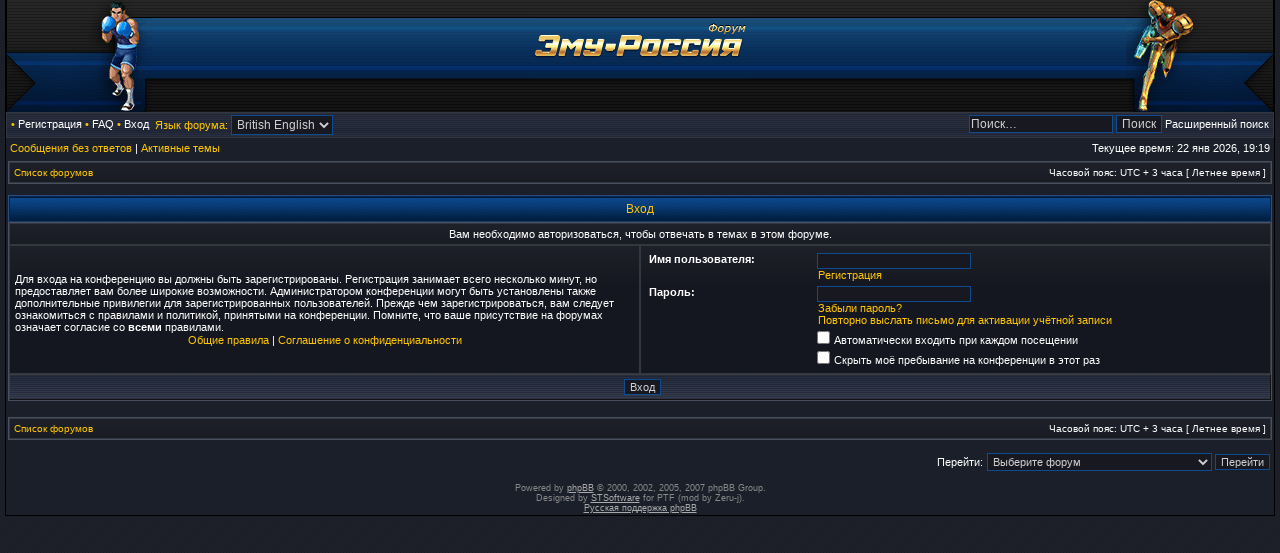

--- FILE ---
content_type: text/html; charset=UTF-8
request_url: https://forum.emu-russia.net/posting.php?mode=reply&f=30&t=1422
body_size: 5324
content:
<!DOCTYPE html PUBLIC "-//W3C//DTD XHTML 1.0 Transitional//EN" "http://www.w3.org/TR/xhtml1/DTD/xhtml1-transitional.dtd">
<html xmlns="http://www.w3.org/1999/xhtml" dir="ltr" lang="ru-ru" xml:lang="ru-ru">
<head>

<meta http-equiv="X-UA-Compatible" content="IE=edge,chrome=1" />
<meta http-equiv="content-type" content="text/html; charset=UTF-8" />
<meta http-equiv="content-language" content="ru-ru" />
<meta http-equiv="content-style-type" content="text/css" />
<meta http-equiv="imagetoolbar" content="no" />

<title>Форум Эму-Россия - Вход</title>

<link rel="alternate" type="application/atom+xml" title="Канал - Форум Эму-Россия" href="http://forum.emu-russia.net/feed.php" /><link rel="alternate" type="application/atom+xml" title="Канал - Новости" href="http://forum.emu-russia.net/feed.php?mode=news" /><link rel="alternate" type="application/atom+xml" title="Канал - Все форумы" href="http://forum.emu-russia.net/feed.php?mode=forums" /><link rel="alternate" type="application/atom+xml" title="Канал - Новые темы" href="http://forum.emu-russia.net/feed.php?mode=topics" /><link rel="alternate" type="application/atom+xml" title="Канал - Активные темы" href="http://forum.emu-russia.net/feed.php?mode=topics_active" />

<link rel="stylesheet" href="./styles/wow_alliance/theme/stylesheet.css" type="text/css" />
<!--[if IE]>
<link rel="stylesheet" type="text/css" href="./styles/wow_alliance/theme/ie7.css" />
<![endif]-->

<script type="text/javascript">
// <![CDATA[

	var onload_functions = new Array();
	var onunload_functions = new Array();
	var ca_main_width = '100%';



function popup(url, width, height, name)
{
	if (!name)
	{
		name = '_popup';
	}

	window.open(url.replace(/&amp;/g, '&'), name, 'height=' + height + ',resizable=yes,scrollbars=yes,width=' + width);
	return false;
}

function jumpto()
{
	var page = prompt('Введите номер страницы, на которую хотите перейти:', '');
	var per_page = '';
	var base_url = '';

	if (page !== null && !isNaN(page) && page == Math.floor(page) && page > 0)
	{
		if (base_url.indexOf('?') == -1)
		{
			document.location.href = base_url + '?start=' + ((page - 1) * per_page);
		}
		else
		{
			document.location.href = base_url.replace(/&amp;/g, '&') + '&start=' + ((page - 1) * per_page);
		}
	}
}

/**
* Find a member
*/
function find_username(url)
{
	popup(url, 760, 570, '_usersearch');
	return false;
}

/**
* Mark/unmark checklist
* id = ID of parent container, name = name prefix, state = state [true/false]
*/
function marklist(id, name, state)
{
	var parent = document.getElementById(id);
	if (!parent)
	{
		eval('parent = document.' + id);
	}

	if (!parent)
	{
		return;
	}

	var rb = parent.getElementsByTagName('input');
	
	for (var r = 0; r < rb.length; r++)
	{
		if (rb[r].name.substr(0, name.length) == name)
		{
			rb[r].checked = state;
		}
	}
}



	/**
	* New function for handling multiple calls to window.onload and window.unload by pentapenguin
	*/
	window.onload = function()
	{
		for (var i = 0; i < onload_functions.length; i++)
		{
			eval(onload_functions[i]);
		}
	}

	window.onunload = function()
	{
		for (var i = 0; i < onunload_functions.length; i++)
		{
			eval(onunload_functions[i]);
		}
	}


if(navigator.userAgent && navigator.userAgent.indexOf('Mac OS X') > 0)
{
	document.write('<link rel="stylesheet" href="./styles/wow_alliance/theme/mac.css" type="text/css" />');
}

/* Change "5" to last image number */
var rand_left = Math.floor(Math.random() * 7) + 1;
var rand_right = Math.floor(Math.random() * 7) + 1;
document.write('<style type="text/css">');
document.write('#logo-left { background-image: url(./styles/wow_alliance/theme/images/logo_left' + rand_left + '.gif); } ');
document.write('#logo-right { background-image: url(./styles/wow_alliance/theme/images/logo_right' + rand_right + '.gif); } ');
document.write('</style>');

// ]]>
</script>
<script type="text/javascript" src="./styles/wow_alliance/template/ca_scripts.js"></script>

<script type="text/javascript">

  var _gaq = _gaq || [];
  _gaq.push(['_setAccount', 'UA-5178977-7']);
  _gaq.push(['_trackPageview']);

  (function() {
    var ga = document.createElement('script'); ga.type = 'text/javascript'; ga.async = true;
    ga.src = ('https:' == document.location.protocol ? 'https://ssl' : 'http://www') + '.google-analytics.com/ga.js';
    var s = document.getElementsByTagName('script')[0]; s.parentNode.insertBefore(ga, s);
  })();

</script>

</head>
<body class="ltr">

<a name="top"></a>

<table border="0" cellspacing="0" cellpadding="0" width="100%" id="maintable" align="center">
<tr>
	<td id="logorow" align="center"><div id="logo-left"><div id="logo-right">
		<a href="http://emu-russia.net"><img src="./styles/wow_alliance/imageset/site_logo.gif" alt="" title="" /></a>
	</div></div></td>
</tr>
<tr>
	<td class="navrow" style="padding-top: 2px;padding-bottom: 2px;padding-left: 4px;padding-right: 4px;">
			<span style="display: inline-block; float: left;padding-top: 3px;">
		 &#8226; <a href="./ucp.php?mode=register&amp;sid=c83618da014826d553b5aa8eb1cbbbc9">Регистрация</a> &#8226; 
		<a href="./faq.php?sid=c83618da014826d553b5aa8eb1cbbbc9">FAQ</a>
<!--		 &#8226; <a href="./search.php?sid=c83618da014826d553b5aa8eb1cbbbc9">Поиск</a> -->
		 &#8226; <a href="./ucp.php?mode=login&amp;sid=c83618da014826d553b5aa8eb1cbbbc9">Вход</a>
	</span>
						
					<form id="nlang" method="post" action="./posting.php?mode=reply&amp;f=30&amp;t=1422&amp;sid=c83618da014826d553b5aa8eb1cbbbc9">
			<span style="display: inline-block; float: left;padding-top: 0px;"> 
						<fieldset style="border:none;">
							 &nbsp; <label for="nlang">Язык форума:</label>
							<select onchange="this.form.submit();" name="nlang"><option value="en" selected="selected">British English</option><option value="ja">日本語</option><option value="ru">Русский</option></select>
							<noscript><div><input type="submit" value="Перейти" /></div></noscript>
						</fieldset>
	</span>
					</form>
				
				<form action="./search.php?sid=c83618da014826d553b5aa8eb1cbbbc9" method="post" id="search2">
			<span style="display: inline-block; float: right; vertical-align: middle; padding-top: 0px;">
					<input name="keywords" id="keywords" type="text" maxlength="128" title="Ключевые слова" class="post" value="Поиск…" onclick="if(this.value=='Поиск…')this.value='';" onblur="if(this.value=='')this.value='Поиск…';" />
					<input class="btnlite" value="Поиск" type="submit" /> <a href="./search.php?sid=c83618da014826d553b5aa8eb1cbbbc9" title="Параметры расширенного поиска">Расширенный поиск</a> 
			</span>
				</form>
		
	</td>
</tr>
<tr>
	<td id="contentrow">



    <table width="100%" cellspacing="0">
    <tr>
        <td class="gensmall">
            <a href="./search.php?search_id=unanswered&amp;sid=c83618da014826d553b5aa8eb1cbbbc9">Сообщения без ответов</a> | <a href="./search.php?search_id=active_topics&amp;sid=c83618da014826d553b5aa8eb1cbbbc9">Активные темы</a>
        </td>
        <td class="gensmall" align="right">
            Текущее время: 22 янв 2026, 19:19<br />
            
        </td>
    </tr>
    </table>

	<table class="tablebg breadcrumb" width="100%" cellspacing="0" cellpadding="0" style="margin-top: 5px;">
	<tr>
		<td class="row1">
			<p class="breadcrumbs"><a href="./index.php?sid=c83618da014826d553b5aa8eb1cbbbc9">Список форумов</a></p>
			<p class="datetime">Часовой пояс: UTC + 3 часа [ Летнее время ]</p>
		</td>
	</tr>
 	</table>

	<br />

<form action="./ucp.php?mode=login&amp;sid=c83618da014826d553b5aa8eb1cbbbc9" method="post">


<div class="cap-div"><div class="cap-left"><div class="cap-right">&nbsp;Вход&nbsp;</div></div></div>
<table class="tablebg" width="100%" cellspacing="0">

	<tr>
		<td class="row3" colspan="2" align="center"><span class="gensmall">Вам необходимо авторизоваться, чтобы отвечать в темах в этом форуме.</span></td>
	</tr>

<tr>
	<td class="row1" width="50%">
		<p class="genmed">Для входа на конференцию вы должны быть зарегистрированы. Регистрация занимает всего несколько минут, но предоставляет вам более широкие возможности. Администратором конференции могут быть установлены также дополнительные привилегии для зарегистрированных пользователей. Прежде чем зарегистрироваться, вам следует ознакомиться с правилами и политикой, принятыми на конференции. Помните, что ваше присутствие на форумах означает согласие со <strong>всеми</strong> правилами.</p>

		<p class="genmed" align="center">
			<a href="./ucp.php?mode=terms&amp;sid=c83618da014826d553b5aa8eb1cbbbc9">Общие правила</a> | <a href="./ucp.php?mode=privacy&amp;sid=c83618da014826d553b5aa8eb1cbbbc9">Соглашение о конфиденциальности</a>
		</p>
	</td>
	
	<td class="row2">
	
		<table align="center" cellspacing="1" cellpadding="4" style="width: 100%;">
		

		<tr>
			<td valign="top" ><b class="gensmall">Имя пользователя:</b></td>
			<td><input class="post" type="text" name="username" size="25" value="" tabindex="1" />
				
					<br /><a class="gensmall" href="./ucp.php?mode=register&amp;sid=c83618da014826d553b5aa8eb1cbbbc9">Регистрация</a>
				
			</td>
		</tr>
		<tr>
			<td valign="top" ><b class="gensmall">Пароль:</b></td>
			<td>
				<input class="post" type="password" name="password" size="25" tabindex="2" />
				<br /><a class="gensmall" href="./ucp.php?mode=sendpassword&amp;sid=c83618da014826d553b5aa8eb1cbbbc9">Забыли пароль?</a><br /><a class="gensmall" href="./ucp.php?mode=resend_act&amp;sid=c83618da014826d553b5aa8eb1cbbbc9">Повторно выслать письмо для активации учётной записи</a>
			</td>
		</tr>
		
			<tr>
				<td>&nbsp;</td>
				<td><input type="checkbox" class="radio" name="autologin" tabindex="3" /> <span class="gensmall">Автоматически входить при каждом посещении</span></td>
			</tr>
			
			<tr>
				<td>&nbsp;</td>
				<td><input type="checkbox" class="radio" name="viewonline" tabindex="4" /> <span class="gensmall">Скрыть моё пребывание на конференции в этот раз</span></td>
			</tr>
		
		</table>
	</td>
</tr>


<tr>
	<td class="cat" colspan="2" align="center"><input type="hidden" name="sid" value="c83618da014826d553b5aa8eb1cbbbc9" />
<input type="submit" name="login" class="btnmain" value="Вход" tabindex="5" /></td>
</tr>
</table>


<input type="hidden" name="redirect" value="./posting.php?mode=reply&amp;f=30&amp;t=1422&amp;sid=c83618da014826d553b5aa8eb1cbbbc9" />

</form>

<br clear="all" />

<table class="tablebg breadcrumb" width="100%" cellspacing="0" cellpadding="0" style="margin-top: 5px;">
	<tr>
		<td class="row1">
			<p class="breadcrumbs"><a href="./index.php?sid=c83618da014826d553b5aa8eb1cbbbc9">Список форумов</a></p>
			<p class="datetime">Часовой пояс: UTC + 3 часа [ Летнее время ]</p>
		</td>
	</tr>
 	</table>

<br clear="all" />

<div align="right">
	<form method="post" name="jumpbox" action="./viewforum.php?sid=c83618da014826d553b5aa8eb1cbbbc9" onsubmit="if(document.jumpbox.f.value == -1){return false;}">

	<table cellspacing="0" cellpadding="0" border="0">
	<tr>
		<td nowrap="nowrap"><span class="gensmall">Перейти:</span>&nbsp;<select name="f" onchange="if(this.options[this.selectedIndex].value != -1){ document.forms['jumpbox'].submit() }">

		
			<option value="-1">Выберите форум</option>
		<option value="-1">------------------</option>
			<option value="11">Эмуляторщики</option>
		
			<option value="13">&nbsp; &nbsp;ЭмуПрофи</option>
		
			<option value="214">&nbsp; &nbsp;Ромхакинг</option>
		
			<option value="25">&nbsp; &nbsp;Demul</option>
		
			<option value="28">&nbsp; &nbsp;edgbla's soft</option>
		
			<option value="29">&nbsp; &nbsp;&nbsp; &nbsp;gpuBladeSoft</option>
		
			<option value="30">&nbsp; &nbsp;&nbsp; &nbsp;cdrBlade</option>
		
			<option value="229">&nbsp; &nbsp;&nbsp; &nbsp;padBlade</option>
		
			<option value="230">&nbsp; &nbsp;&nbsp; &nbsp;pcsxr</option>
		
			<option value="231">&nbsp; &nbsp;&nbsp; &nbsp;sio1Blade (link cable)</option>
		
			<option value="220">&nbsp; &nbsp;Игра по сети</option>
		
			<option value="221">&nbsp; &nbsp;Железо</option>
		
			<option value="222">&nbsp; &nbsp;&nbsp; &nbsp;Джойстики</option>
		
			<option value="223">&nbsp; &nbsp;Читальня</option>
		
			<option value="224">&nbsp; &nbsp;Коды, секреты и прохождения</option>
		
			<option value="215">Эмуляция</option>
		
			<option value="33">&nbsp; &nbsp;Приставки последнего поколения</option>
		
			<option value="36">&nbsp; &nbsp;&nbsp; &nbsp;Nintendo Wii</option>
		
			<option value="34">&nbsp; &nbsp;&nbsp; &nbsp;Sony PlayStation 3</option>
		
			<option value="35">&nbsp; &nbsp;&nbsp; &nbsp;Microsoft XBOX 360</option>
		
			<option value="50">&nbsp; &nbsp;Дисковые приставки</option>
		
			<option value="62">&nbsp; &nbsp;&nbsp; &nbsp;Microsoft XBOX</option>
		
			<option value="57">&nbsp; &nbsp;&nbsp; &nbsp;Nintendo GameCube</option>
		
			<option value="51">&nbsp; &nbsp;&nbsp; &nbsp;Sony PlayStation 2</option>
		
			<option value="68">&nbsp; &nbsp;&nbsp; &nbsp;Sega Dreamcast</option>
		
			<option value="74">&nbsp; &nbsp;&nbsp; &nbsp;Sony PlayStation</option>
		
			<option value="80">&nbsp; &nbsp;&nbsp; &nbsp;Sega Saturn</option>
		
			<option value="173">&nbsp; &nbsp;&nbsp; &nbsp;Sega CD/Mega CD</option>
		
			<option value="85">&nbsp; &nbsp;&nbsp; &nbsp;Panasonic 3DO</option>
		
			<option value="179">&nbsp; &nbsp;&nbsp; &nbsp;NeoGeo CD</option>
		
			<option value="178">&nbsp; &nbsp;&nbsp; &nbsp;Прочие дисковые</option>
		
			<option value="90">&nbsp; &nbsp;Картриджные приставки</option>
		
			<option value="91">&nbsp; &nbsp;&nbsp; &nbsp;Nintendo 64</option>
		
			<option value="96">&nbsp; &nbsp;&nbsp; &nbsp;Super Nintendo</option>
		
			<option value="101">&nbsp; &nbsp;&nbsp; &nbsp;NeoGeo</option>
		
			<option value="106">&nbsp; &nbsp;&nbsp; &nbsp;Sega MegaDrive/Genesis/32X</option>
		
			<option value="111">&nbsp; &nbsp;&nbsp; &nbsp;NEC TurboGrafx-16/PC-Engine</option>
		
			<option value="116">&nbsp; &nbsp;&nbsp; &nbsp;Sega Master System</option>
		
			<option value="121">&nbsp; &nbsp;&nbsp; &nbsp;Dendy/NES</option>
		
			<option value="126">&nbsp; &nbsp;&nbsp; &nbsp;Atari 2600/5200/7800</option>
		
			<option value="184">&nbsp; &nbsp;&nbsp; &nbsp;Прочие картриджные</option>
		
			<option value="131">&nbsp; &nbsp;Переносные</option>
		
			<option value="228">&nbsp; &nbsp;&nbsp; &nbsp;Sony PSP2</option>
		
			<option value="139">&nbsp; &nbsp;&nbsp; &nbsp;Nintendo 3DS</option>
		
			<option value="132">&nbsp; &nbsp;&nbsp; &nbsp;Sony PSP</option>
		
			<option value="138">&nbsp; &nbsp;&nbsp; &nbsp;Nintendo DS</option>
		
			<option value="147">&nbsp; &nbsp;&nbsp; &nbsp;Nintendo GameBoy Advance</option>
		
			<option value="153">&nbsp; &nbsp;&nbsp; &nbsp;Nintendo GameBoy/GameBoy Color</option>
		
			<option value="158">&nbsp; &nbsp;&nbsp; &nbsp;Sega GameGear</option>
		
			<option value="163">&nbsp; &nbsp;&nbsp; &nbsp;GP32/GP2X/Wiz/Caanoo</option>
		
			<option value="167">&nbsp; &nbsp;&nbsp; &nbsp;Pandora</option>
		
			<option value="170">&nbsp; &nbsp;&nbsp; &nbsp;Мобильные телефоны и КПК</option>
		
			<option value="192">&nbsp; &nbsp;&nbsp; &nbsp;Прочие переносные</option>
		
			<option value="197">&nbsp; &nbsp;Игровые автоматы</option>
		
			<option value="202">&nbsp; &nbsp;Компьютеры</option>
		
			<option value="203">&nbsp; &nbsp;&nbsp; &nbsp;Старые персональные компьютеры</option>
		
			<option value="208">&nbsp; &nbsp;&nbsp; &nbsp;РС - современные компьютеры</option>
		
			<option value="14">Поиск забытых игр</option>
		
			<option value="15">&nbsp; &nbsp;Забыл Игру</option>
		
			<option value="27">&nbsp; &nbsp;Найденные &quot;забытые&quot; игры</option>
		
			<option value="18">Прочее</option>
		
			<option value="20">&nbsp; &nbsp;Свободное обсуждение</option>
		
			<option value="23">&nbsp; &nbsp;Барахолка</option>
		
			<option value="213">Сайт</option>
		
			<option value="26">&nbsp; &nbsp;Новости</option>
		
			<option value="19">&nbsp; &nbsp;О сайте и форуме</option>
		
			<option value="31">&nbsp; &nbsp;Торрент трекер Эму-Россия</option>
		

		</select>&nbsp;<input class="btnlite" type="submit" value="Перейти" /></td>
	</tr>
	</table>

	</form>
</div>



<div id="wrapfooter">
	
	<span class="copyright">
	Powered by <a href="http://www.phpbb.com/">phpBB</a> &copy; 2000, 2002, 2005, 2007 phpBB Group.
	<br /> Designed by <a href="http://stsoftware.biz">STSoftware</a> for PTF (mod by Zeru-j).
	<br /><a href='http://www.phpbbguru.net/'>Русская поддержка phpBB</a></span>
</div>

	</td>
</tr>
</table>

</body>
</html>